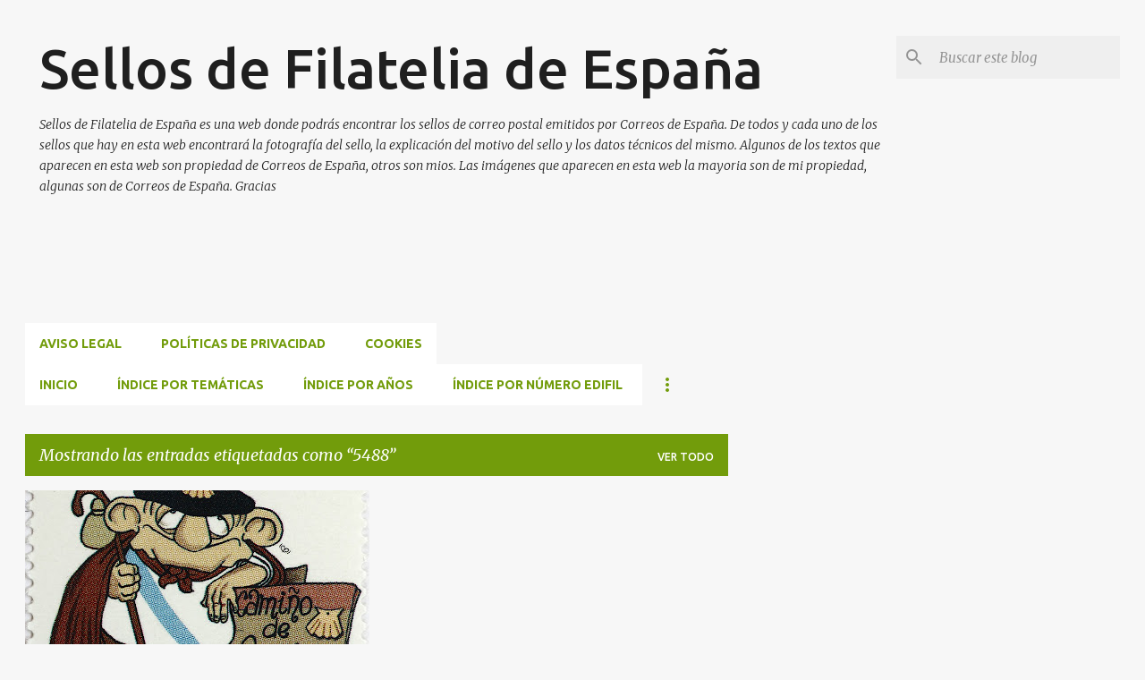

--- FILE ---
content_type: text/html; charset=utf-8
request_url: https://www.google.com/recaptcha/api2/aframe
body_size: 267
content:
<!DOCTYPE HTML><html><head><meta http-equiv="content-type" content="text/html; charset=UTF-8"></head><body><script nonce="1uPTT9xGqVinjw72PpW2bg">/** Anti-fraud and anti-abuse applications only. See google.com/recaptcha */ try{var clients={'sodar':'https://pagead2.googlesyndication.com/pagead/sodar?'};window.addEventListener("message",function(a){try{if(a.source===window.parent){var b=JSON.parse(a.data);var c=clients[b['id']];if(c){var d=document.createElement('img');d.src=c+b['params']+'&rc='+(localStorage.getItem("rc::a")?sessionStorage.getItem("rc::b"):"");window.document.body.appendChild(d);sessionStorage.setItem("rc::e",parseInt(sessionStorage.getItem("rc::e")||0)+1);localStorage.setItem("rc::h",'1768889079834');}}}catch(b){}});window.parent.postMessage("_grecaptcha_ready", "*");}catch(b){}</script></body></html>